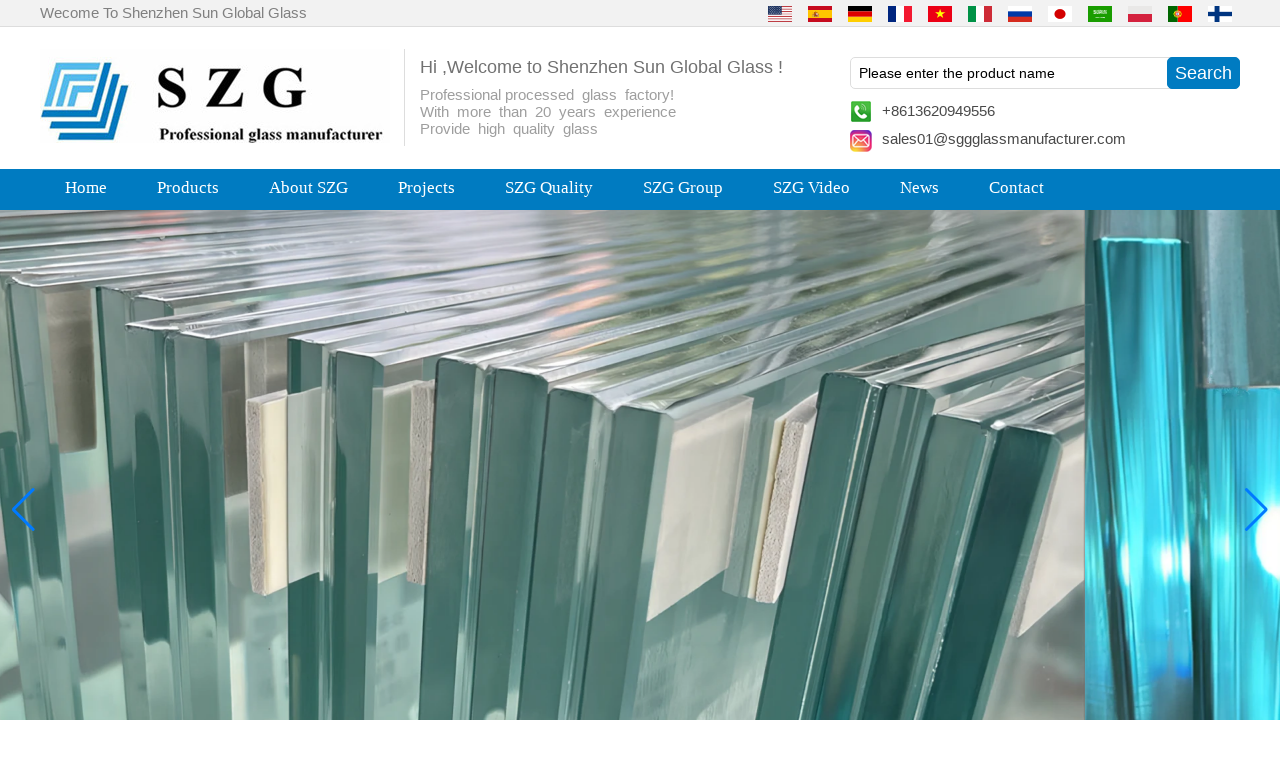

--- FILE ---
content_type: text/html; charset=utf-8
request_url: https://www.sggglassmanufacturer.com/products/clear-tempered-door-glass-8mm-10mm-12mm-10mm-clear-tempered-glass-doors-12mm-clear-tempered-glass-do.html
body_size: 15294
content:
<!DOCTYPE html>
<html lang="en">

<head>
    <meta charset="utf-8">
    <!-- SEO BEGIN -->
    <title>clear tempered glass doors China factory,8mm clear tempered glass doors manufacturers,clear toughened glass doors suppliers</title>
    <meta name="keywords" content="8mm clear toughened door glass panel,10mm clear toughened door glass price,12mm clear tempered doors glass on sell" />
    <meta name="description" content="we produce 8mm clear tempered glass 10mm clear toughened glass 12mm clear tempered glass with good price and customized sizes" />
    <link rel="canonical" href="https://www.sggglassmanufacturer.com/products/clear-tempered-door-glass-8mm-10mm-12mm-10mm-clear-tempered-glass-doors-12mm-clear-tempered-glass-do.html">
    <link rel="alternate" hreflang="en" href="https://www.sggglassmanufacturer.com/products/clear-tempered-door-glass-8mm-10mm-12mm-10mm-clear-tempered-glass-doors-12mm-clear-tempered-glass-do.html">
    <link rel="alternate" hreflang="es" href="https://www.sggglassmanufacturer.com/es/products/clear-tempered-door-glass-8mm-10mm-12mm-10mm-clear-tempered-glass-doors-12mm-clear-tempered-glass-do.html">
    <link rel="alternate" hreflang="de" href="https://www.sggglassmanufacturer.com/de/products/clear-tempered-door-glass-8mm-10mm-12mm-10mm-clear-tempered-glass-doors-12mm-clear-tempered-glass-do.html">
    <link rel="alternate" hreflang="fr" href="https://www.sggglassmanufacturer.com/fr/products/clear-tempered-door-glass-8mm-10mm-12mm-10mm-clear-tempered-glass-doors-12mm-clear-tempered-glass-do.html">
    <link rel="alternate" hreflang="vi" href="https://www.sggglassmanufacturer.com/vn/products/clear-tempered-door-glass-8mm-10mm-12mm-10mm-clear-tempered-glass-doors-12mm-clear-tempered-glass-do.html">
    <link rel="alternate" hreflang="it" href="https://www.sggglassmanufacturer.com/it/products/clear-tempered-door-glass-8mm-10mm-12mm-10mm-clear-tempered-glass-doors-12mm-clear-tempered-glass-do.html">
    <link rel="alternate" hreflang="ru" href="https://www.sggglassmanufacturer.com/ru/products/clear-tempered-door-glass-8mm-10mm-12mm-10mm-clear-tempered-glass-doors-12mm-clear-tempered-glass-do.html">
    <link rel="alternate" hreflang="ja" href="https://www.sggglassmanufacturer.com/jp/products/clear-tempered-door-glass-8mm-10mm-12mm-10mm-clear-tempered-glass-doors-12mm-clear-tempered-glass-do.html">
    <link rel="alternate" hreflang="ar" href="https://www.sggglassmanufacturer.com/ae/products/clear-tempered-door-glass-8mm-10mm-12mm-10mm-clear-tempered-glass-doors-12mm-clear-tempered-glass-do.html">
    <link rel="alternate" hreflang="pl" href="https://www.sggglassmanufacturer.com/pl/products/clear-tempered-door-glass-8mm-10mm-12mm-10mm-clear-tempered-glass-doors-12mm-clear-tempered-glass-do.html">
    <link rel="alternate" hreflang="pt" href="https://www.sggglassmanufacturer.com/pt/products/clear-tempered-door-glass-8mm-10mm-12mm-10mm-clear-tempered-glass-doors-12mm-clear-tempered-glass-do.html">
    <link rel="alternate" hreflang="fi" href="https://www.sggglassmanufacturer.com/fi/products/clear-tempered-door-glass-8mm-10mm-12mm-10mm-clear-tempered-glass-doors-12mm-clear-tempered-glass-do.html">
    <meta property="og:type" content="website" />
    <meta property="og:title" content="clear tempered glass doors China factory,8mm clear tempered glass doors manufacturers,clear toughened glass doors suppliers" />
    <meta property="og:site_name" content="8mm clear toughened door glass panel,10mm clear toughened door glass price,12mm clear tempered doors glass on sell" />
    <meta property="og:description" content="we produce 8mm clear tempered glass 10mm clear toughened glass 12mm clear tempered glass with good price and customized sizes" />
    <meta property="og:url" content="https://www.sggglassmanufacturer.com/products/clear-tempered-door-glass-8mm-10mm-12mm-10mm-clear-tempered-glass-doors-12mm-clear-tempered-glass-do.html" />
    <meta content="https://cdn.cloudbf.com/thumb/pad/500x500_xsize/upfile/128/product_o/clear-tempered-door-glass-8mm-10mm-12mm-10mm-clear-tempered-glass-doors-12mm-clear-tempered-glass-doors.jpg.webp" property="og:image"/>
    <link href="/favicon.ico" rel="shortcut icon">
    <meta content="yjzw.net" name="author">
    <!-- SEO END -->
    <!--[if IE]>
    <meta http-equiv="X-UA-Compatible" content="IE=edge">
    <![endif]-->
    <meta content="width=device-width, initial-scale=1" name="viewport">
    <link rel="stylesheet" type="text/css" href="/themes/zzx/glassmanb/static/css/yunteam.css" media="all">
    <link rel="stylesheet" type="text/css" href="/themes/zzx/glassmanb/static/css/swiper.min.css" media="all">
    <link rel="stylesheet" type="text/css" href="/themes/zzx/glassmanb/static/css/icon.css" media="all">
    <link rel="stylesheet" type="text/css" href="/themes/zzx/glassmanb/static/css/boxflexa.css" media="all">
    <link rel="stylesheet" type="text/css" href="/themes/zzx/glassmanb/static/css/style.css" media="all">
    <!--  -->
    <link href="/themes/zzx/a_public/css/swiper-bundle.min.css" rel="stylesheet"/>
    <script src="/themes/zzx/a_public/js/jquery.min.js"></script>
    <script src="/themes/zzx/a_public/layer/layer.js"></script>
    <script src="/themes/zzx/a_public/js/MSClass.js"></script>
    <script src="/themes/zzx/a_public/js/swiper-bundle.min.js"></script>
    <script charset="utf-8" type="text/javascript" src="/themes/zzx/a_public/js/yunteam.js"></script>

    <!--[if lt IE 9]>
    <script src="/themes/zzx/a_public/js/html5shiv.min.js"></script>
    <script src="/themes/zzx/a_public/js/respond.min.js"></script>
    <![endif]-->
    


    <link rel="stylesheet" href="/themes/zzx/a_public/css/editable_page.css"><link rel="stylesheet" href="/en/diystylecss/dfff.xcss">
<script type="application/ld+json">
{
  "@context": "http://schema.org",
  "@type": "Organization",
  "name": "Shenzhen Sun Global Glass Co., Ltd",
  "url": "https://www.sggglassmanufacturer.com",
  "logo": "https://cdn.cloudbf.com/files/128/img/2022/12/16/202212161202340146550.jpg"
}
</script>    <meta name="viewport" content="width=device-width,user-scalable=yes,initial-scale=0.3,maximum-scale=0.3,shrink-to-fit=no">
    <style type="text/css">
        @media screen and (max-width: 1200px) {
            html,body {
                width: 1280px;
            }
        }
    </style>
</head>

<body class="">


<header>

    <div id="header">
        <div class="header_top">
            <div class="top_lang">
                <div class="top_lang_title">
                    Wecome To Shenzhen Sun Global Glass                </div>
                <dl class="language">
                                        <dd>
                        <a href="https://www.sggglassmanufacturer.com/products/clear-tempered-door-glass-8mm-10mm-12mm-10mm-clear-tempered-glass-doors-12mm-clear-tempered-glass-do.html" hreflang="English" title="English">
                            <img src="/themes/zzx/a_public/flags/4x3/us.svg" width="24px" height="16px" />
<!--                            <span>English</span>-->
                        </a>
                    </dd>
                                        <dd>
                        <a href="https://www.sggglassmanufacturer.com/es/products/clear-tempered-door-glass-8mm-10mm-12mm-10mm-clear-tempered-glass-doors-12mm-clear-tempered-glass-do.html" hreflang="Español" title="Español">
                            <img src="/themes/zzx/a_public/flags/4x3/es.svg" width="24px" height="16px" />
<!--                            <span>Español</span>-->
                        </a>
                    </dd>
                                        <dd>
                        <a href="https://www.sggglassmanufacturer.com/de/products/clear-tempered-door-glass-8mm-10mm-12mm-10mm-clear-tempered-glass-doors-12mm-clear-tempered-glass-do.html" hreflang="Deutsche" title="Deutsche">
                            <img src="/themes/zzx/a_public/flags/4x3/de.svg" width="24px" height="16px" />
<!--                            <span>Deutsche</span>-->
                        </a>
                    </dd>
                                        <dd>
                        <a href="https://www.sggglassmanufacturer.com/fr/products/clear-tempered-door-glass-8mm-10mm-12mm-10mm-clear-tempered-glass-doors-12mm-clear-tempered-glass-do.html" hreflang="français" title="français">
                            <img src="/themes/zzx/a_public/flags/4x3/fr.svg" width="24px" height="16px" />
<!--                            <span>français</span>-->
                        </a>
                    </dd>
                                        <dd>
                        <a href="https://www.sggglassmanufacturer.com/vn/products/clear-tempered-door-glass-8mm-10mm-12mm-10mm-clear-tempered-glass-doors-12mm-clear-tempered-glass-do.html" hreflang="Tiếng Việt" title="Tiếng Việt">
                            <img src="/themes/zzx/a_public/flags/4x3/vn.svg" width="24px" height="16px" />
<!--                            <span>Tiếng Việt</span>-->
                        </a>
                    </dd>
                                        <dd>
                        <a href="https://www.sggglassmanufacturer.com/it/products/clear-tempered-door-glass-8mm-10mm-12mm-10mm-clear-tempered-glass-doors-12mm-clear-tempered-glass-do.html" hreflang="Italian" title="Italian">
                            <img src="/themes/zzx/a_public/flags/4x3/it.svg" width="24px" height="16px" />
<!--                            <span>Italian</span>-->
                        </a>
                    </dd>
                                        <dd>
                        <a href="https://www.sggglassmanufacturer.com/ru/products/clear-tempered-door-glass-8mm-10mm-12mm-10mm-clear-tempered-glass-doors-12mm-clear-tempered-glass-do.html" hreflang="русский" title="русский">
                            <img src="/themes/zzx/a_public/flags/4x3/ru.svg" width="24px" height="16px" />
<!--                            <span>русский</span>-->
                        </a>
                    </dd>
                                        <dd>
                        <a href="https://www.sggglassmanufacturer.com/jp/products/clear-tempered-door-glass-8mm-10mm-12mm-10mm-clear-tempered-glass-doors-12mm-clear-tempered-glass-do.html" hreflang="日本語" title="日本語">
                            <img src="/themes/zzx/a_public/flags/4x3/jp.svg" width="24px" height="16px" />
<!--                            <span>日本語</span>-->
                        </a>
                    </dd>
                                        <dd>
                        <a href="https://www.sggglassmanufacturer.com/ae/products/clear-tempered-door-glass-8mm-10mm-12mm-10mm-clear-tempered-glass-doors-12mm-clear-tempered-glass-do.html" hreflang="عربى" title="عربى">
                            <img src="/themes/zzx/a_public/flags/4x3/ar.svg" width="24px" height="16px" />
<!--                            <span>عربى</span>-->
                        </a>
                    </dd>
                                        <dd>
                        <a href="https://www.sggglassmanufacturer.com/pl/products/clear-tempered-door-glass-8mm-10mm-12mm-10mm-clear-tempered-glass-doors-12mm-clear-tempered-glass-do.html" hreflang="Polskie" title="Polskie">
                            <img src="/themes/zzx/a_public/flags/4x3/pl.svg" width="24px" height="16px" />
<!--                            <span>Polskie</span>-->
                        </a>
                    </dd>
                                        <dd>
                        <a href="https://www.sggglassmanufacturer.com/pt/products/clear-tempered-door-glass-8mm-10mm-12mm-10mm-clear-tempered-glass-doors-12mm-clear-tempered-glass-do.html" hreflang="português" title="português">
                            <img src="/themes/zzx/a_public/flags/4x3/pt.svg" width="24px" height="16px" />
<!--                            <span>português</span>-->
                        </a>
                    </dd>
                                        <dd>
                        <a href="https://www.sggglassmanufacturer.com/fi/products/clear-tempered-door-glass-8mm-10mm-12mm-10mm-clear-tempered-glass-doors-12mm-clear-tempered-glass-do.html" hreflang="Suomalainen" title="Suomalainen">
                            <img src="/themes/zzx/a_public/flags/4x3/fi.svg" width="24px" height="16px" />
<!--                            <span>Suomalainen</span>-->
                        </a>
                    </dd>
                                    </dl>
            </div>
            <div class="clear"></div>
        </div>

        <div class="header_bottom">
            <div class="logo">
                <a href="/" rel="home" title="Shenzhen Sun Global Glass Co., Ltd">
                    <img alt="Shenzhen Sun Global Glass Co., Ltd" height="94" src="https://cdn.cloudbf.com/files/128/img/2022/12/16/202212161202340146550.jpg" title="Shenzhen Sun Global Glass Co., Ltd">
                </a>
            </div>
            <div class="tip">
                <p class="Headertip">Hi ,Welcome to Shenzhen Sun Global Glass !</p>

<div>Professional processed&ensp;glass&ensp;factory!</div>

<div>With&ensp;more&ensp;than&ensp;20&ensp;years&ensp;experience</div>

<div>Provide&ensp;high&ensp;quality&ensp;glass</div>            </div>
            <div class="search_sm">
                <div class="search">
                    <form action="/apisearch.html" method="post" name="SearchForm" id="SearchForm">
                                                <input type="hidden" name="cid" id="cid" value="0" />
                        <input type="text" class="textbox" name="keyword" id="keywords" value="Please enter the product name" def="Please enter the product name" onfocus="onFocus(this)" onblur="onBlur(this)" />
                        <input type="submit" class="submit" value="Search" />
                                            </form>
                </div>
                <div class="header_bottom_sm">
                    <div class="Mobile_sm">+8613620949556</div><div class="Email_sm"><a href="mailto:sales01@sggglassmanufacturer.com">sales01@sggglassmanufacturer.com</a></div>                </div>
                <div class="addthis_share">
                    <!-- AddThis Button BEGIN -->
                    <div class="addthis_inline_share_toolbox_422k"></div>
                    <!-- AddThis Button END -->
                </div>
            </div>

            <div class="clear"></div>
        </div>


    </div>

    <div id="nav">

        <div class="nav1">

            <ul>
                                <li class=""><a href="/index.html"  >Home</a></li>
                                                <li class="current">
                    <a href="/products.htm"  >Products</a>
                                        <div class="submenu ">
                                                <div class="live nactive menu_children_select ">
                                                        <a href="/products/Tempered-glass.htm"  class="flex-w">
                            <span>Tempered glass</span>
                            </a>
                            <div class="erji">
                                                                <a href="/products/flat-tempered-glass.htm"  >Flat tempered glass</a>
                                                                <a href="/products/Heat-Soaked-Glass.htm"  >Heat Soaked Glass</a>
                                                                <a href="/products/Heat-strengthened-glass.htm"  >Heat strengthened glass</a>
                                                            </div>
                                                    </div>
                                                <div class="live nactive menu_children_select ">
                                                        <a href="/products/Laminated-glass.htm"  class="flex-w">
                            <span>Laminated glass</span>
                            </a>
                            <div class="erji">
                                                                <a href="/products/Tempered-Laminated-Glass.htm"  >PVB Laminated Glass</a>
                                                                <a href="/products/SGP-Laminated-Glass.htm"  >SGP Laminated Glass</a>
                                                            </div>
                                                    </div>
                                                <div class="live nactive menu_children_select ">
                                                        <a href="/products/Insulated-Glass.htm"  class="flex-w">
                            <span>Insulated Glass</span>
                            </a>
                            <div class="erji">
                                                                <a href="/products/Insulated-Louvers-Glass.htm"  >Insulated Louvers Glass</a>
                                                                <a href="/products/Printed-Insulated-Glass.htm"  >Printed Insulated Glass</a>
                                                            </div>
                                                    </div>
                                                <div class="live nactive menu_children_select ">
                                                        <a href="/products/Curved-glass.htm"  class="flex-w">
                            <span>Curved glass</span>
                            </a>
                            <div class="erji">
                                                                <a href="/products/Curved-tempered-glass.htm"  >Curved tempered glass</a>
                                                                <a href="/products/Bent-Laminated-Glass.htm"  >Curved Laminated Glass</a>
                                                                <a href="/products/Curved-Insulated-Glass.htm"  >Curved Insulated Glass</a>
                                                            </div>
                                                    </div>
                                                <div class="live nactive menu_children_select ">
                                                        <a href="/products/Decorative-Glass.htm"  class="flex-w">
                            <span>Decorative Glass</span>
                            </a>
                            <div class="erji">
                                                                <a href="/products/Printed-glass.htm"  >Printed glass</a>
                                                                <a href="/products/Fluted-Glass.htm"  >Fluted Glass</a>
                                                                <a href="/products/Gradient-Glass.htm"  >Gradient Glass</a>
                                                                <a href="/products/Fused-Glass.htm"  >Fused Glass</a>
                                                                <a href="/products/EVA-Laminated-glass.htm"  >EVA Laminated glass</a>
                                                                <a href="/products/Frosted-Glass.htm"  >Frosted Glass</a>
                                                            </div>
                                                    </div>
                                                <div class="live nactive menu_children_select ">
                                                        <a href="/products/Architectural-glass.htm"  class="flex-w">
                            <span>Architectural glass</span>
                            </a>
                            <div class="erji">
                                                                <a href="/products/Glass-window.htm"  >Glass Window &amp; Door</a>
                                                                <a href="/products/Glass-Door.htm"  >Glass Shower Door</a>
                                                                <a href="/products/Glass-Railing.htm"  >Glass Railing</a>
                                                                <a href="/products/glass-partition.htm"  >Glass Partition &amp; Wall</a>
                                                                <a href="/products/Glass-floor.htm"  >Glass Floor</a>
                                                                <a href="/products/Skylight-Canopy-roof-glass.htm"  >Glass Skylight/Canopy/Roof</a>
                                                                <a href="/products/Glass-facade.htm"  >Glass Facade</a>
                                                                <a href="/products/Padel-Court.htm"  >Padel Court</a>
                                                                <a href="/products/Staircase-System.htm"  >Staircase System</a>
                                                                <a href="/products/Glass-Dome.htm"  >Glass Dome</a>
                                                                <a href="/products/Greenhouse-Glass.htm"  >Glass Greenhouse</a>
                                                                <a href="/products/Glass-Elevator.htm"  >Glass Elevator</a>
                                                            </div>
                                                    </div>
                                                <div class="live nactive menu_children_select ">
                                                        <a href="/products/Special-glass-applications.htm"  class="flex-w">
                            <span>Special glass applications</span>
                            </a>
                            <div class="erji">
                                                                <a href="/products/U-Shaped-Glass.htm"  >U Shaped Glass</a>
                                                                <a href="/products/Fire-resistance-glass.htm"  >Fire resistance glass</a>
                                                                <a href="/products/Smart-Glass.htm"  >Smart Glass</a>
                                                                <a href="/products/Two-way-mirror.htm"  >Two way mirror</a>
                                                                <a href="/products/AR-Glass.htm"  >AR glass</a>
                                                                <a href="/products/AG-glass.htm"  >AG glass</a>
                                                                <a href="/products/Solar-Glass.htm"  >Solar Glass</a>
                                                            </div>
                                                    </div>
                                                <div class="live nactive menu_children_select ">
                                                        <a href="/products/Float-Glass.htm"  class="flex-w">
                            <span>Float Glass</span>
                            </a>
                            <div class="erji">
                                                                <a href="/products/clear-float-glass.htm"  >Clear float glass</a>
                                                                <a href="/products/Low-Iron-Glass.htm"  >Low Iron Glass</a>
                                                                <a href="/products/tinted-glass.htm"  >Tinted float glass</a>
                                                                <a href="/products/Reflective-glass.htm"  >Reflective glass</a>
                                                                <a href="/products/Low-E-glass.htm"  >Low-E glass</a>
                                                                <a href="/products/Patterned-Glass.htm"  >Patterned Glass</a>
                                                                <a href="/products/mirror-glass.htm"  >Mirror Glass</a>
                                                            </div>
                                                    </div>
                                                <div class="live nactive menu_children_select ">
                                                        <a href="/products/Furniture-glass.htm"  class="flex-w">
                            <span>Furniture glass</span>
                            </a>
                            <div class="erji">
                                                                <a href="/products/Glass-Splashback.htm"  >Glass Splashback</a>
                                                                <a href="/products/Glass-Shelves.htm"  >Glass Shelves</a>
                                                                <a href="/products/Switch-Glass-Panel.htm"  >Switch Glass Panel</a>
                                                                <a href="/products/Glass-Table-Tops.htm"  >Glass Table Tops</a>
                                                            </div>
                                                    </div>
                                                <div class="live nactive menu_children_select ">
                                                        <a href="/products/Glass-Fittings.htm"  class="flex-w">
                            <span>Glass Fittings</span>
                            </a>
                            <div class="erji">
                                                                <a href="/products/Railing-fence-balustrade-fittings.htm"  >Railing/fence/balustrade fittings</a>
                                                                <a href="/products/Shower-room-fittings.htm"  >Shower room fittings</a>
                                                            </div>
                                                    </div>
                                                <div class="live nactive menu_children_select ">
                                                        <a href="/products/Horticultural-Products.htm"  class="flex-w">
                            <span>Horticultural Products</span>
                            </a>
                            <div class="erji">
                                                                <a href="/products/Glass-Roof-Cover.htm"  >Glass Roof Cover</a>
                                                                <a href="/products/Vertical-Awning.htm"  >Vertical Awning</a>
                                                                <a href="/products/Louvered-Roof-Pergola.htm"  >Louvered Pergola</a>
                                                                <a href="/products/Cassette-Awning.htm"  >Cassette Awning</a>
                                                                <a href="/products/Retractable-Pergola.htm"  >Retractable Pergola</a>
                                                            </div>
                                                    </div>
                                                <div class="live nactive">
                                                        <a href="/products/fluorocarbon-spraying-aluminum-veneer.htm"  >Aluminium Veneer</a>
                                                    </div>
                                            </div>
                                    </li>
                                                <li class=""><a href="/about-us.html"  >About SZG</a></li>
                                                <li class=""><a href="/gallery.html"  >Projects</a></li>
                                                <li class=""><a href="/SZG-Quality.html"  >SZG Quality</a></li>
                                                <li class=""><a href="/SZG-Group.html"  >SZG Group</a></li>
                                                <li class=""><a href="/video.htm"  >SZG Video</a></li>
                                                <li class=""><a href="/news.htm"  >News</a></li>
                                                <li class=""><a href="/contact-us.html"  >Contact</a></li>
                                            </ul>

        </div>


    </div>

</header>

<div id="banner_scroll">
    <div class="swiper-container banner-container">
        <div class="swiper-wrapper">
                        <div class="swiper-slide">
                <a href="javascript:void(0);"><img src="https://cdn.cloudbf.com/thumb/format/mini_xsize/files/128/img/2024/04/17/laminated-safety-glass_3sdMt8.png.webp" width="100%" /></a>
            </div>
                        <div class="swiper-slide">
                <a href="javascript:void(0);"><img src="https://cdn.cloudbf.com/thumb/format/mini_xsize/files/128/img/2024/04/17/China-clear-tempered-toughened-glass_alK28V.png.webp" width="100%" /></a>
            </div>
                        <div class="swiper-slide">
                <a href="javascript:void(0);"><img src="https://cdn.cloudbf.com/thumb/format/mini_xsize/files/128/img/2024/04/17/curved-glass-price_L3orLi.png.webp" width="100%" /></a>
            </div>
                        <div class="swiper-slide">
                <a href="javascript:void(0);"><img src="https://cdn.cloudbf.com/thumb/format/mini_xsize/files/128/img/2024/04/17/Fluted-Glass_qOq7zn.jpg.webp" width="100%" /></a>
            </div>
                        <div class="swiper-slide">
                <a href="javascript:void(0);"><img src="https://cdn.cloudbf.com/thumb/format/mini_xsize/files/128/img/2024/04/17/U-glass_cbWEY9.jpg.webp" width="100%" /></a>
            </div>
                        <div class="swiper-slide">
                <a href="javascript:void(0);"><img src="https://cdn.cloudbf.com/thumb/format/mini_xsize/files/128/img/2024/04/17/DECORATIVE-GLASS_3jEAcV.png.webp" width="100%" /></a>
            </div>
                    </div>
        <!-- Add Pagination -->
        <div class="swiper-pagination"></div>
        <!-- Add Arrows -->
<!--         <div class="bun ani" swiper-animate-effect="zoomIn" swiper-animate-duration="0.2s" swiper-animate-delay="0.3s">
            <div class="swiper-button-next"></div>
            <div class="swiper-button-prev"></div>
        </div> -->
            <div class="swiper-button-next"></div>
            <div class="swiper-button-prev"></div>
    </div>

</div>
<script>
var swiper = new Swiper('.banner-container', {
    loop: true,
    autoplay: {
        delay: 6000,
        stopOnLastSlide: false,
        disableOnInteraction: true,
    },
    pagination: {
        el: '.banner-container .swiper-pagination',
        clickable: true,
    },
    // followFinger: false,
    // effect: 'fade',
    speed: 1000,
    navigation: {
        nextEl: '.banner-container .swiper-button-next',
        prevEl: '.banner-container .swiper-button-prev',
    }
});
</script>
<!---->


<!---->

<link rel="stylesheet" type="text/css" href="/themes/zzx/a_public/css/lightbox.css" />
<link rel="stylesheet" type="text/css" href="/themes/zzx/glassmanb/static/css/products.css" />
<script src="/themes/zzx/a_public/js/Magnifier.js" type="text/javascript" charset="utf-8"></script>
<script src="/themes/zzx/a_public/js/lightbox.js" type="text/javascript" charset="utf-8"></script>
<script type="text/javascript" src="/themes/zzx/a_public/js/Gallery.js"></script>
<div id="container" class="w1100">
    <div id="position">
                <a href="/">Home</a>
                &gt;
                <a href="/products.htm">Category</a>
                &gt;
                <a href="/products/Architectural-glass.htm">Architectural glass</a>
                &gt;
                <a href="/products/Glass-window.htm">Glass Window &amp; Door</a>
                &nbsp;>&nbsp;<span>clear tempered door glass 8mm 10mm 12mm,10mm clear tempered glass doors,12mm clear tempered glass doors</span>
            </div>
    <div id="main">
        <div class="sider">
            <dl class="box category">
    <dt>Browse Categories</dt>
        <dd class="">
        <a href="/products/Tempered-glass.htm" title="China Tempered glass manufacturer" class="parent">Tempered glass</a>
                <span></span>
                <ul>
                <li class="sub  top"><a href="/products/flat-tempered-glass.htm" title="China Flat tempered glass manufacturer">Flat tempered glass</a></li>
                <li class="sub  "><a href="/products/Heat-Soaked-Glass.htm" title="China Heat Soaked Glass manufacturer">Heat Soaked Glass</a></li>
                <li class="sub  "><a href="/products/Heat-strengthened-glass.htm" title="China Heat strengthened glass manufacturer">Heat strengthened glass</a></li>
                </ul>
                    <dd class="">
        <a href="/products/Laminated-glass.htm" title="China Laminated glass manufacturer" class="parent">Laminated glass</a>
                <span></span>
                <ul>
                <li class="sub  top"><a href="/products/Tempered-Laminated-Glass.htm" title="China PVB Laminated Glass manufacturer">PVB Laminated Glass</a></li>
                <li class="sub  "><a href="/products/SGP-Laminated-Glass.htm" title="China SGP Laminated Glass manufacturer">SGP Laminated Glass</a></li>
                </ul>
                    <dd class="">
        <a href="/products/Insulated-Glass.htm" title="China Insulated Glass manufacturer" class="parent">Insulated Glass</a>
                <span></span>
                <ul>
                <li class="sub  top"><a href="/products/Insulated-Louvers-Glass.htm" title="China Insulated Louvers Glass manufacturer">Insulated Louvers Glass</a></li>
                <li class="sub  "><a href="/products/Printed-Insulated-Glass.htm" title="China Printed Insulated Glass manufacturer">Printed Insulated Glass</a></li>
                </ul>
                    <dd class="">
        <a href="/products/Curved-glass.htm" title="China Curved glass manufacturer" class="parent">Curved glass</a>
                <span></span>
                <ul>
                <li class="sub  top"><a href="/products/Curved-tempered-glass.htm" title="China Curved tempered glass manufacturer">Curved tempered glass</a></li>
                <li class="sub  "><a href="/products/Bent-Laminated-Glass.htm" title="China Curved Laminated Glass manufacturer">Curved Laminated Glass</a></li>
                <li class="sub  "><a href="/products/Curved-Insulated-Glass.htm" title="China Curved Insulated Glass manufacturer">Curved Insulated Glass</a></li>
                </ul>
                    <dd class="">
        <a href="/products/Decorative-Glass.htm" title="China Decorative Glass manufacturer" class="parent">Decorative Glass</a>
                <span></span>
                <ul>
                <li class="sub  top"><a href="/products/Printed-glass.htm" title="China Printed glass manufacturer">Printed glass</a></li>
                <li class="sub  "><a href="/products/Fluted-Glass.htm" title="China Fluted Glass manufacturer">Fluted Glass</a></li>
                <li class="sub  "><a href="/products/Gradient-Glass.htm" title="China Gradient Glass manufacturer">Gradient Glass</a></li>
                <li class="sub  "><a href="/products/Fused-Glass.htm" title="China Fused Glass manufacturer">Fused Glass</a></li>
                <li class="sub  "><a href="/products/EVA-Laminated-glass.htm" title="China EVA Laminated glass manufacturer">EVA Laminated glass</a></li>
                <li class="sub  "><a href="/products/Frosted-Glass.htm" title="China Frosted Glass manufacturer">Frosted Glass</a></li>
                </ul>
                    <dd class="active">
        <a href="/products/Architectural-glass.htm" title="China Architectural glass manufacturer" class="parent">Architectural glass</a>
                <span></span>
                <ul>
                <li class="sub active top"><a href="/products/Glass-window.htm" title="China Glass Window &amp; Door manufacturer">Glass Window &amp; Door</a></li>
                <li class="sub  "><a href="/products/Glass-Door.htm" title="China Glass Shower Door manufacturer">Glass Shower Door</a></li>
                <li class="sub  "><a href="/products/Glass-Railing.htm" title="China Glass Railing manufacturer">Glass Railing</a></li>
                <li class="sub  "><a href="/products/glass-partition.htm" title="China Glass Partition &amp; Wall manufacturer">Glass Partition &amp; Wall</a></li>
                <li class="sub  "><a href="/products/Glass-floor.htm" title="China Glass Floor manufacturer">Glass Floor</a></li>
                <li class="sub  "><a href="/products/Skylight-Canopy-roof-glass.htm" title="China Glass Skylight/Canopy/Roof manufacturer">Glass Skylight/Canopy/Roof</a></li>
                <li class="sub  "><a href="/products/Glass-facade.htm" title="China Glass Facade manufacturer">Glass Facade</a></li>
                <li class="sub  "><a href="/products/Padel-Court.htm" title="China Padel Court manufacturer">Padel Court</a></li>
                <li class="sub  "><a href="/products/Staircase-System.htm" title="China Staircase System manufacturer">Staircase System</a></li>
                <li class="sub  "><a href="/products/Glass-Dome.htm" title="China Glass Dome manufacturer">Glass Dome</a></li>
                <li class="sub  "><a href="/products/Greenhouse-Glass.htm" title="China Glass Greenhouse manufacturer">Glass Greenhouse</a></li>
                <li class="sub  "><a href="/products/Glass-Elevator.htm" title="China Glass Elevator manufacturer">Glass Elevator</a></li>
                </ul>
                    <dd class="">
        <a href="/products/Special-glass-applications.htm" title="China Special glass applications manufacturer" class="parent">Special glass applications</a>
                <span></span>
                <ul>
                <li class="sub  top"><a href="/products/U-Shaped-Glass.htm" title="China U Shaped Glass manufacturer">U Shaped Glass</a></li>
                <li class="sub  "><a href="/products/Fire-resistance-glass.htm" title="China Fire resistance glass manufacturer">Fire resistance glass</a></li>
                <li class="sub  "><a href="/products/Smart-Glass.htm" title="China Smart Glass manufacturer">Smart Glass</a></li>
                <li class="sub  "><a href="/products/Two-way-mirror.htm" title="China Two way mirror manufacturer">Two way mirror</a></li>
                <li class="sub  "><a href="/products/AR-Glass.htm" title="China AR glass manufacturer">AR glass</a></li>
                <li class="sub  "><a href="/products/AG-glass.htm" title="China AG glass manufacturer">AG glass</a></li>
                <li class="sub  "><a href="/products/Solar-Glass.htm" title="China Solar Glass manufacturer">Solar Glass</a></li>
                </ul>
                    <dd class="">
        <a href="/products/Float-Glass.htm" title="China Float Glass manufacturer" class="parent">Float Glass</a>
                <span></span>
                <ul>
                <li class="sub  top"><a href="/products/clear-float-glass.htm" title="China Clear float glass manufacturer">Clear float glass</a></li>
                <li class="sub  "><a href="/products/Low-Iron-Glass.htm" title="China Low Iron Glass manufacturer">Low Iron Glass</a></li>
                <li class="sub  "><a href="/products/tinted-glass.htm" title="China Tinted float glass manufacturer">Tinted float glass</a></li>
                <li class="sub  "><a href="/products/Reflective-glass.htm" title="China Reflective glass manufacturer">Reflective glass</a></li>
                <li class="sub  "><a href="/products/Low-E-glass.htm" title="China Low-E glass manufacturer">Low-E glass</a></li>
                <li class="sub  "><a href="/products/Patterned-Glass.htm" title="China Patterned Glass manufacturer">Patterned Glass</a></li>
                <li class="sub  "><a href="/products/mirror-glass.htm" title="China Mirror Glass manufacturer">Mirror Glass</a></li>
                </ul>
                    <dd class="">
        <a href="/products/Furniture-glass.htm" title="China Furniture glass manufacturer" class="parent">Furniture glass</a>
                <span></span>
                <ul>
                <li class="sub  top"><a href="/products/Glass-Splashback.htm" title="China Glass Splashback manufacturer">Glass Splashback</a></li>
                <li class="sub  "><a href="/products/Glass-Shelves.htm" title="China Glass Shelves manufacturer">Glass Shelves</a></li>
                <li class="sub  "><a href="/products/Switch-Glass-Panel.htm" title="China Switch Glass Panel manufacturer">Switch Glass Panel</a></li>
                <li class="sub  "><a href="/products/Glass-Table-Tops.htm" title="China Glass Table Tops manufacturer">Glass Table Tops</a></li>
                </ul>
                    <dd class="">
        <a href="/products/Glass-Fittings.htm" title="China Glass Fittings manufacturer" class="parent">Glass Fittings</a>
                <span></span>
                <ul>
                <li class="sub  top"><a href="/products/Railing-fence-balustrade-fittings.htm" title="China Railing/fence/balustrade fittings manufacturer">Railing/fence/balustrade fittings</a></li>
                <li class="sub  "><a href="/products/Shower-room-fittings.htm" title="China Shower room fittings manufacturer">Shower room fittings</a></li>
                </ul>
                    <dd class="">
        <a href="/products/fluorocarbon-spraying-aluminum-veneer.htm" title="China Aluminium Veneer manufacturer" class="parent">Aluminium Veneer</a>
                    <dd class="">
        <a href="/products/Horticultural-Products.htm" title="China Horticultural Products manufacturer" class="parent">Horticultural Products</a>
                <span></span>
                <ul>
                <li class="sub  top"><a href="/products/Glass-Roof-Cover.htm" title="China Glass Roof Cover manufacturer">Glass Roof Cover</a></li>
                <li class="sub  "><a href="/products/Vertical-Awning.htm" title="China Vertical Awning manufacturer">Vertical Awning</a></li>
                <li class="sub  "><a href="/products/Louvered-Roof-Pergola.htm" title="China Louvered Pergola manufacturer">Louvered Pergola</a></li>
                <li class="sub  "><a href="/products/Cassette-Awning.htm" title="China Cassette Awning manufacturer">Cassette Awning</a></li>
                <li class="sub  "><a href="/products/Retractable-Pergola.htm" title="China Retractable Pergola manufacturer">Retractable Pergola</a></li>
                </ul>
                    </dd>

</dl>

            <!--include left-->
            <script type="text/javascript">
    $('.category dd span').click(function(){
        if($(this).parent().hasClass('select')){
            $(this).parent().removeClass('select')
        }else{
            $(this).parent().toggleClass('open').siblings().removeClass('open');
        }
    })
</script>
<div class="h5"></div>


<div class="website" ><dl class="box cert">
    <dt>Certifications</dt>
    <dd>
        <div class="swiper-container add_Certifications6">
            <div class="swiper-wrapper">
                                <div class="swiper-slide">
                                        <a href="javascript:void(0);"><img src="https://cdn.cloudbf.com/thumb/format/mini_xsize/upfile/128/ad/2019122315555396321.jpg.webp" title="ISO"></a>
                                    </div>
                                <div class="swiper-slide">
                                        <a href="javascript:void(0);"><img src="https://cdn.cloudbf.com/thumb/format/mini_xsize/upfile/128/ad/2019122316005045851.jpg.webp" title="BS6206"></a>
                                    </div>
                                <div class="swiper-slide">
                                        <a href="javascript:void(0);"><img src="https://cdn.cloudbf.com/thumb/format/mini_xsize/upfile/128/ad/2019122316201615141.jpg.webp" title="EN12543"></a>
                                    </div>
                                <div class="swiper-slide">
                                        <a href="javascript:void(0);"><img src="https://cdn.cloudbf.com/thumb/format/mini_xsize/upfile/128/ad/2018060716064931941.jpg.webp" title="association"></a>
                                    </div>
                                <div class="swiper-slide">
                                        <a href="javascript:void(0);"><img src="https://cdn.cloudbf.com/thumb/format/mini_xsize/upfile/128/ad/2019122316231107951.jpg.webp" title="Reward"></a>
                                    </div>
                                <div class="swiper-slide">
                                        <a href="javascript:void(0);"><img src="https://cdn.cloudbf.com/thumb/format/mini_xsize/upfile/128/ad/2019122316285286341.jpg.webp" title="Reward-1"></a>
                                    </div>
                                <div class="swiper-slide">
                                        <a href="javascript:void(0);"><img src="https://cdn.cloudbf.com/thumb/format/mini_xsize/upfile/128/ad/2019122316314741861.jpg.webp" title="certificate in 2017"></a>
                                    </div>
                                <div class="swiper-slide">
                                        <a href="javascript:void(0);"><img src="https://cdn.cloudbf.com/thumb/format/mini_xsize/upfile/128/ad/2018060716093395441.jpg.webp" title="高新技术企业证书"></a>
                                    </div>
                                            </div>
            <div class="swiper-button-next"></div>
            <div class="swiper-button-prev"></div>
        </div>
        <!---->
        <script>
            var swiper = new Swiper('.add_Certifications6', {
      spaceBetween: 30,
      centeredSlides: true,
      loop:true,
      autoplay: {
        delay: 4500,
        disableOnInteraction: false,
      },
      navigation: {
        nextEl: '.add_Certifications6 .swiper-button-next',
        prevEl: '.add_Certifications6 .swiper-button-prev',
      },
    });
  </script>
    </dd>
</dl>
</div>
<div class="h5"></div>


<div class=" wow fadeInUp website" ><dl class="box contactus">
    <dt>Contact Us</dt>
    <dd>
                SHENZHEN SUN GLOBAL GLASS CO., LTD Address: 3F, QIHANG BUSINESS BUILDING, SHENFENG ROAD, LIUYUE, LONGGANG, SHENZHEN, GUANGDONG, CHINATel :&nbsp;0086 755 84...                <div class="online">
                        <a href="https://wpa.qq.com/msgrd?v=3&uin=sales02@sggglassmanufacturer.com&site=qq&menu=yes" target="_blank" class="qq" title="Ryan Lyu"></a>
                                    <div class="clear"></div>
        </div>
        <a href="/contact-us.html" class="btn">Contact Now</a>
    </dd>
</dl>
</div>
<div class="h5"></div>


<div class="website" ><dl class="box product">
    <dt>hot product</dt>
    <dd id="marqueea512">
                <div class="item">
            <a href="/products/12mm-fluted-tempered-glass-1-2-inch-low-iron-fluted-toughened-glass-12mm-fluted-narrow-reeded-safety.html" class="pic" title="China 12mm fluted tempered glass, 1/2 inch low iron fluted toughened glass, 12mm fluted narrow reeded safety glass panel for interior decoration manufacturer">
                <img src="https://cdn.cloudbf.com/thumb/format/mini_xsize/upfile/128/product_o/12mm-fluted-tempered-glass,1-2-inch-low-iron-fluted-toughened-glass,12mm-fluted-narrow-reeded-safety-glass-panel-for-interior-decoration_4.jpg.webp" width="190" height="190" alt="China 12mm fluted tempered glass, 1/2 inch low iron fluted toughened glass, 12mm fluted narrow reeded safety glass panel for interior decoration manufacturer" />
            </a>
            <h2>
                <a href="/products/12mm-fluted-tempered-glass-1-2-inch-low-iron-fluted-toughened-glass-12mm-fluted-narrow-reeded-safety.html" title="China 12mm fluted tempered glass, 1/2 inch low iron fluted toughened glass, 12mm fluted narrow reeded safety glass panel for interior decoration manufacturer">12mm fluted tempered glass, 1/2 inch low iron fluted toughened glass, 12mm fluted narrow reeded safety glass panel for interior decoration</a>
            </h2>
            <div class="clear"></div>
        </div>
                <div class="item">
            <a href="/products/CE-standard-complete-padel-tennis-court-glass-price-full-set-portable-paddle-court-tennis-cost.html" class="pic" title="China CE standard complete padel tennis court glass price, full set portable paddle court tennis cost in China,Indoor and outdoor Padel Court construction systems for sale manufacturer">
                <img src="https://cdn.cloudbf.com/thumb/format/mini_xsize/upfile/128/product_o/CE-standard-complete-padel-tennis-court-glass-price,full-set-portable-paddle-court-tennis-cost-in-China,Indoor-and-outdoor-Padel-Court-construction-systems-for-sale_2.jpg.webp" width="190" height="190" alt="China CE standard complete padel tennis court glass price, full set portable paddle court tennis cost in China,Indoor and outdoor Padel Court construction systems for sale manufacturer" />
            </a>
            <h2>
                <a href="/products/CE-standard-complete-padel-tennis-court-glass-price-full-set-portable-paddle-court-tennis-cost.html" title="China CE standard complete padel tennis court glass price, full set portable paddle court tennis cost in China,Indoor and outdoor Padel Court construction systems for sale manufacturer">CE standard complete padel tennis court glass price, full set portable paddle court tennis cost in China,Indoor and outdoor Padel Court construction systems for sale</a>
            </h2>
            <div class="clear"></div>
        </div>
                <div class="item">
            <a href="/products/clear-glass-sheet-10mm-best-price.html" class="pic" title="China clear glass sheet 10mm best price manufacturer">
                <img src="https://cdn.cloudbf.com/thumb/format/mini_xsize/upfile/128/product_o/clear-glass-sheet-10mm-best-price.jpg.webp" width="190" height="190" alt="China clear glass sheet 10mm best price manufacturer" />
            </a>
            <h2>
                <a href="/products/clear-glass-sheet-10mm-best-price.html" title="China clear glass sheet 10mm best price manufacturer">clear glass sheet 10mm best price</a>
            </h2>
            <div class="clear"></div>
        </div>
                <div class="item">
            <a href="/products/8mm-ultra-clear-tempered-fluted-glass-toughened-low-iron-decorated-reeded-glass-privacy-interior-gla.html" class="pic" title="China 8mm ultra clear tempered fluted glass, toughened low iron decorated reeded glass,  privacy interior glass for partition and bathroom manufacturer">
                <img src="https://cdn.cloudbf.com/thumb/format/mini_xsize/upfile/128/product_o/8mm-ultra-clear-tempered-fluted-glass,toughened-low-iron-decorated-reeded-glass,privacy-interior-glass-for-partition-and-bathroom.jpg.webp" width="190" height="190" alt="China 8mm ultra clear tempered fluted glass, toughened low iron decorated reeded glass,  privacy interior glass for partition and bathroom manufacturer" />
            </a>
            <h2>
                <a href="/products/8mm-ultra-clear-tempered-fluted-glass-toughened-low-iron-decorated-reeded-glass-privacy-interior-gla.html" title="China 8mm ultra clear tempered fluted glass, toughened low iron decorated reeded glass,  privacy interior glass for partition and bathroom manufacturer">8mm ultra clear tempered fluted glass, toughened low iron decorated reeded glass,  privacy interior glass for partition and bathroom</a>
            </h2>
            <div class="clear"></div>
        </div>
                <div class="item">
            <a href="/products/broken-glass-table-tops-shattered-glass-table-tops-cracked-glass-table-tops-8mm-10mm-12mm-15mm-tempe.html" class="pic" title="China broken glass table tops, shattered glass table tops, cracked glass table  tops, 8mm 10mm 12mm 15mm tempered glass table tops manufacturer">
                <img src="https://cdn.cloudbf.com/thumb/format/mini_xsize/upfile/128/product_o/broken-glass-table-tops-shattered-glass-table-tops-cracked-glass-table-tops-8mm-10mm-12mm-15mm-tempered-glass-table-tops.jpg.webp" width="190" height="190" alt="China broken glass table tops, shattered glass table tops, cracked glass table  tops, 8mm 10mm 12mm 15mm tempered glass table tops manufacturer" />
            </a>
            <h2>
                <a href="/products/broken-glass-table-tops-shattered-glass-table-tops-cracked-glass-table-tops-8mm-10mm-12mm-15mm-tempe.html" title="China broken glass table tops, shattered glass table tops, cracked glass table  tops, 8mm 10mm 12mm 15mm tempered glass table tops manufacturer">broken glass table tops, shattered glass table tops, cracked glass table  tops, 8mm 10mm 12mm 15mm tempered glass table tops</a>
            </h2>
            <div class="clear"></div>
        </div>
                <div class="item">
            <a href="/products/30mm-tempered-laminated-glass-floor-10mm-10mm-10mm-tempered-laminated-glass-floor-30mm-anti-slip-gla.html" class="pic" title="China 30mm tempered laminated glass floor manufacturer,10mm+10mm+10mm tempered laminated glass floor,30mm anti slip glass floor manufacturer">
                <img src="https://cdn.cloudbf.com/thumb/format/mini_xsize/upfile/128/product_o/30mm-tempered-laminated-glass-floor-10mm-10mm-10mm-tempered-laminated-glass-floor-30mm-anti-slip-glass-floor.jpg.webp" width="190" height="190" alt="China 30mm tempered laminated glass floor manufacturer,10mm+10mm+10mm tempered laminated glass floor,30mm anti slip glass floor manufacturer" />
            </a>
            <h2>
                <a href="/products/30mm-tempered-laminated-glass-floor-10mm-10mm-10mm-tempered-laminated-glass-floor-30mm-anti-slip-gla.html" title="China 30mm tempered laminated glass floor manufacturer,10mm+10mm+10mm tempered laminated glass floor,30mm anti slip glass floor manufacturer">30mm tempered laminated glass floor manufacturer,10mm+10mm+10mm tempered laminated glass floor,30mm anti slip glass floor</a>
            </h2>
            <div class="clear"></div>
        </div>
                <div class="item">
            <a href="/products/12mm-jumbo-size-clear-tempered-glass-12mm-jumbo-size-toughened-safety-glass-12mm-tempered-safety-gla.html" class="pic" title="China 12mm jumbo size clear tempered glass, 12mm  jumbo size toughened safety glass,12mm tempered safety glass manufacturer">
                <img src="https://cdn.cloudbf.com/thumb/format/mini_xsize/upfile/128/product_o/12mm-jumbo-size-clear-tempered-glass,12mm-jumbo-size-toughened-safety-glass,12mm-tempered-safety-glass.jpg.webp" width="190" height="190" alt="China 12mm jumbo size clear tempered glass, 12mm  jumbo size toughened safety glass,12mm tempered safety glass manufacturer" />
            </a>
            <h2>
                <a href="/products/12mm-jumbo-size-clear-tempered-glass-12mm-jumbo-size-toughened-safety-glass-12mm-tempered-safety-gla.html" title="China 12mm jumbo size clear tempered glass, 12mm  jumbo size toughened safety glass,12mm tempered safety glass manufacturer">12mm jumbo size clear tempered glass, 12mm  jumbo size toughened safety glass,12mm tempered safety glass</a>
            </h2>
            <div class="clear"></div>
        </div>
                <div class="item">
            <a href="/products/10-mm-clear-tempered-glass-balustrade-supplier-10-mm-toughened-glass-railings-supplier-3-8-inch-temp.html" class="pic" title="China 10 mm clear tempered glass balustrade supplier, 10 mm toughened glass railings supplier, 3/8 inch tempered glass railings supplier manufacturer">
                <img src="https://cdn.cloudbf.com/thumb/format/mini_xsize/upfile/128/product_o/10-mm-clear-tempered-glass-balustrade-supplier-10-mm-toughened-glass-railings-supplier-3-8-inch-tempered-glass-railings-supplier.jpg.webp" width="190" height="190" alt="China 10 mm clear tempered glass balustrade supplier, 10 mm toughened glass railings supplier, 3/8 inch tempered glass railings supplier manufacturer" />
            </a>
            <h2>
                <a href="/products/10-mm-clear-tempered-glass-balustrade-supplier-10-mm-toughened-glass-railings-supplier-3-8-inch-temp.html" title="China 10 mm clear tempered glass balustrade supplier, 10 mm toughened glass railings supplier, 3/8 inch tempered glass railings supplier manufacturer">10 mm clear tempered glass balustrade supplier, 10 mm toughened glass railings supplier, 3/8 inch tempered glass railings supplier</a>
            </h2>
            <div class="clear"></div>
        </div>
                <div class="item">
            <a href="/products/6mm-9A-6mm-low-e-insulated-glass-for-facade-glass-21mm-low-e-hollow-glass-facade-manufacturer-6mm-6m.html" class="pic" title="China 6mm+9A+6mm low e insulated glass for facade glass,21mm low e hollow glass facade manufacturer,6mm+6mm hollow glass facade suppliers manufacturer">
                <img src="https://cdn.cloudbf.com/thumb/format/mini_xsize/upfile/128/product_o/6mm-9A-6mm-low-e-insulated-glass-for-facade-glass-21mm-low-e-hollow-glass-facade-manufacturer-6mm-6mm-hollow-glass-facade-suppliers.jpg.webp" width="190" height="190" alt="China 6mm+9A+6mm low e insulated glass for facade glass,21mm low e hollow glass facade manufacturer,6mm+6mm hollow glass facade suppliers manufacturer" />
            </a>
            <h2>
                <a href="/products/6mm-9A-6mm-low-e-insulated-glass-for-facade-glass-21mm-low-e-hollow-glass-facade-manufacturer-6mm-6m.html" title="China 6mm+9A+6mm low e insulated glass for facade glass,21mm low e hollow glass facade manufacturer,6mm+6mm hollow glass facade suppliers manufacturer">6mm+9A+6mm low e insulated glass for facade glass,21mm low e hollow glass facade manufacturer,6mm+6mm hollow glass facade suppliers</a>
            </h2>
            <div class="clear"></div>
        </div>
                <div class="item">
            <a href="/products/10mm-milky-white-printed-glass-10mm-silkscreen-glass-milky-white-color-3-8-inch-milky-printing-tempe.html" class="pic" title="China 10mm milky white printed glass, 10mm silkscreen glass milky white color, 3/8 inch milky printing tempered glass manufacturer">
                <img src="https://cdn.cloudbf.com/thumb/format/mini_xsize/upfile/128/product_o/10mm-milky-white-printed-glass-10mm-silkscreen-glass-milky-white-color-3-8-inch-milky-printing-tempered-glass_4.jpg.webp" width="190" height="190" alt="China 10mm milky white printed glass, 10mm silkscreen glass milky white color, 3/8 inch milky printing tempered glass manufacturer" />
            </a>
            <h2>
                <a href="/products/10mm-milky-white-printed-glass-10mm-silkscreen-glass-milky-white-color-3-8-inch-milky-printing-tempe.html" title="China 10mm milky white printed glass, 10mm silkscreen glass milky white color, 3/8 inch milky printing tempered glass manufacturer">10mm milky white printed glass, 10mm silkscreen glass milky white color, 3/8 inch milky printing tempered glass</a>
            </h2>
            <div class="clear"></div>
        </div>
            </dd>
</dl>
<script type="text/javascript">
new Marquee("marqueea512", "top", 1, 238, 852, 50, 5000)
</script>
<div class="h5"></div>
</div>


<script>
    
        window.Subscribe = function () {
            var email = $("#Email").val();
            var t  = /^(\w-*\.*)+@(\w-?)+(\.\w{2,})+$/;;
            if(!(t.test(email))){
                layer.msg('Please enter your email address!', {icon: 5,  anim: 6});
                return false;
            }
            if (email == 'E-mail Address' || email == ''){
                layer.msg('Please enter your email address!', {icon: 5,  anim: 6});
                return false;
            }else{
                layer.load();

                $.ajax({
                    url:"/emailsave.html",
                    dataType:"json",
                    async:true,
                    data:{email:email},
                    type:"POST",
                    success:function(res){
                        layer.closeAll('loading');
                        if (res.code !== 200){
                            layer.msg(res.msg, {icon: 5,  anim: 6});
                        }else{
                            layer.msg(res.msg, {icon:6,time:1000}, function(){
                                location.reload(); 
                            });
                        }
                    },fail:function(err){
                        layer.closeAll('loading');
                    }
                });
            }
        }


</script>
            <!--include left end-->
        </div>
        <div class="sBody">
            <div class="products_details">
                <div class="cover">
                    <div class="pic_box" id="picture_show"><a href="https://cdn.cloudbf.com/thumb/format/mini_xsize/upfile/128/product_o/clear-tempered-door-glass-8mm-10mm-12mm-10mm-clear-tempered-glass-doors-12mm-clear-tempered-glass-doors.jpg.webp" hidefocus="true" class="active"  rel="pictures" title="clear tempered door glass 8mm 10mm 12mm,10mm clear tempered glass doors,12mm clear tempered glass doors"><img data-src="https://cdn.cloudbf.com/thumb/format/mini_xsize/upfile/128/product_o/clear-tempered-door-glass-8mm-10mm-12mm-10mm-clear-tempered-glass-doors-12mm-clear-tempered-glass-doors.jpg.webp" src="https://cdn.cloudbf.com/thumb/format/mini_xsize/upfile/128/product_o/clear-tempered-door-glass-8mm-10mm-12mm-10mm-clear-tempered-glass-doors-12mm-clear-tempered-glass-doors.jpg.webp" alt="clear tempered door glass 8mm 10mm 12mm,10mm clear tempered glass doors,12mm clear tempered glass doors" width="300px" height="300px"></a><div id="loadingBox"></div>
                        <div id="loading"></div>
                    </div>
                    <div class="pic_list">
                        <a href="#" hidefocus="true" class="left" onclick="return Gallery.setLeft(this);"></a>
                        <a href="#" hidefocus="true" class="right" onclick="return Gallery.setRight(this);"></a>
                        <div class="list">
                            <div id="images_list"><a href="https://cdn.cloudbf.com/thumb/format/mini_xsize/upfile/128/product_o/clear-tempered-door-glass-8mm-10mm-12mm-10mm-clear-tempered-glass-doors-12mm-clear-tempered-glass-doors.jpg.webp" class="active"  hidefocus="true" onclick="return Gallery.setCover(this);"><img src="https://cdn.cloudbf.com/thumb/fixed/50x50_xsize/upfile/128/product_o/clear-tempered-door-glass-8mm-10mm-12mm-10mm-clear-tempered-glass-doors-12mm-clear-tempered-glass-doors.jpg.webp" title="clear tempered door glass 8mm 10mm 12mm,10mm clear tempered glass doors,12mm clear tempered glass doors" /></a></div>
                        </div>
                    </div>
                    <div class="addthis_share">
                        <!-- ShareThis BEGIN -->
                        <div class="sharethis-inline-share-buttons"></div>
                        <!-- ShareThis END -->
                    </div>
                    <script type="text/javascript">
                    var Gallery = new GalleryClass("images_list", "picture_show");
                    // $j(function() { $j(".pic_box a").lightBox(); });
                    Gallery.Type = 2;
                    var Magnifier = new MagnifierClass(Y("picture_show"), 300, 300);
                    </script>
                </div>
                <div class="parameters">
                    <h3>clear tempered door glass 8mm 10mm 12mm,10mm clear tempered glass doors,12mm clear tempered glass doors</h3>
                     <ul>
                                                <li>product:clear tempered door glass 8mm 10mm 12mm</li>
                                                <li>Other name: clear toughened glass door/ safety glass door</li>
                                                <li>Glass Thickness: 8mm 9mm 10mm 12mm etc</li>
                                                <li>Size: customized size based on clients’ requirements</li>
                                                <li>Package: safety exportation wood crates</li>
                                                <li>Delivery: 7-15 days, urgent service available</li>
                                                <li>Container: LCL, 20&#39;GP</li>
                                            </ul>
                    <div class="inquiry_btn"><a href="/inquiry/clear-tempered-door-glass-8mm-10mm-12mm-10mm-clear-tempered-glass-doors-12mm-clear-tempered-glass-do.html" rel="nofollow"></a></div>
                </div>
                <div class="clear"></div>
                <!---->
                <div class="product_description" id="Description">
                                        <p class="MsoNormal"><span style="font-size: 10.5pt; font-family: Arial;"><span style="font-weight: bold; font-size: 14pt;">SGG  CLEAR TEMPERED DOOR GLASS 8MM 10MM 12MM</span><span style="font-size: 14pt;">- CE/ BS 6206/ISO9001/CCC Standard Quality</span></span></p>
<p class="MsoNormal"><br>
</p>
<p class="MsoNormal"><span style="font-family: Arial; font-size: 10.5pt;"><span style="font-weight: bold;">Glass door</span> is a special kind of door and a special form of door leaf. Glass door are made by tempered glass or ordinary float glass, generally use the thickness of 12mm glass material for production, the use of tempered glass is both strong and safe. The characteristics of glass doors are determined by the characteristics of the glass used. For example, if use <a href="http://www.sggglassmanufacturer.com/products/clear-tempered-glass-12mm-clear-toughened-glass-12mm-clear-tempered-glass-China-factory.html#.WBrlU-V94dU" target="_blank" style="font-weight: bold;">12mm clear tempered glass</a>, the glass door has a transparent function. If use frosted glass, the glass door is with a semi-translucent function.</span></p>
<p class="MsoNormal"><span style="font-family: Arial; font-size: 10.5pt;"><br>
</span></p>
<p class="MsoNormal"><span style="font-family: Arial; font-size: 10.5pt;"><span style="font-weight: bold;"><span style="text-decoration: underline;">Styles of glass doors:</span></span><br>
<span style="font-weight: bold;"><br>
</span></span></p>
<p class="MsoNormal"><span style="font-family: Arial; font-size: 10.5pt;"><span style="font-weight: bold;">1. Decorative glass doors</span><br>
   </span></p>
<p class="MsoNormal"><span style="font-family: Arial; font-size: 10.5pt;">  ⑴. Glass types for decorative glass doors: frosted glass door, patterned glass door, acid etched glass door, silk screen glass door, tinted glass door etc.<br>
    </span></p>
<p class="MsoNormal"><span style="font-family: Arial; font-size: 10.5pt;">  ⑵. Features for decorative glass doors:<br>
   </span></p>
<p class="MsoNormal"><span style="font-family: Arial; font-size: 10.5pt;">    ①.This kind of glass doors are with different patterns, different colors,  good glossy sense,and excellent decorative effect.<br>
   </span><span style="font-family: Arial; font-size: 10.5pt;"> ②. At the same time, the glass doors are with corrosion-resistant, easy to clean, anti-erosion and other characteristics. </span></p>
<p class="MsoNormal"><span style="font-family: Arial; font-size: 10.5pt;"><br>
<span style="font-weight: bold;">2. Safety glass doors</span><br>
    </span></p>
<p class="MsoNormal"><span style="font-family: Arial; font-size: 10.5pt;">   ⑴Glass types for safety glass doors: tempered glass, bulletproof glass, wire glass, fire resistance glass and laminated glass.<br>
   </span></p>
<p class="MsoNormal"><span style="font-family: Arial; font-size: 10.5pt;">   ⑵Features for safety glass doors:<br>
  </span></p>
<p class="MsoNormal"><span style="font-family: Arial; font-size: 10.5pt;">    ①The safety glass doors are with good sun light, easy Cleaning, high mechanical strength, good thermal stability, not flying after broken, not easy to hurt human beings. </span></p>
<p class="MsoNormal"><span style="font-family: Arial; font-size: 10.5pt;">    </span><span style="font-family: Arial; font-size: 10.5pt;">②The safety glass doors have function of anti-theft, fire prevention in some degree. </span></p>
<p class="MsoNormal"><span style="font-family: Arial; font-size: 10.5pt;"><br>
<span style="font-weight: bold;">3.Energy-saving glass doors</span><br>
  </span></p>
<p class="MsoNormal"><span style="font-family: Arial; font-size: 10.5pt;">    ⑴Glass types for energy saving glass doors: reflective glass, low e glass, insulated glass etc.<br>
  </span></p>
<p class="MsoNormal"><span style="font-family: Arial; font-size: 10.5pt;"> </span><span style="font-family: Arial; font-size: 10.5pt;">   ⑵Features for energy-saving glass doors:</span></p>
<p class="MsoNormal"><span style="font-family: Arial; font-size: 10.5pt;"> </span></p>
<p class="MsoNormal"><span style="font-family: Arial; font-size: 10.5pt;">     </span><span style="font-family: Arial; font-size: 10.5pt;">①.The energy saving raw glass is with a special process and tinting, so this type of glass doors can effective absorb solar radiation heat,and achieve energy-saving effect. </span></p>
<p class="MsoNormal"><span style="font-family: Arial; font-size: 10.5pt;">     </span><span style="font-family: Arial; font-size: 10.5pt;">②. The energy saving glass doors absorb ultraviolet and visible light, to prevent the impact of ultraviolet light on the indoor and the purpose of soft light.</span></p>
<p class="MsoNormal"><br>
</p>
<p class="MsoNormal"><span style="font-size: 12pt; font-family: Arial; font-weight: bold; text-decoration: underline;">Specifications:</span></p>
<p class="MsoNormal"><span style="font-size: 12pt; font-family: Arial; font-weight: bold; text-decoration: underline;"><br>
</span></p>
<p class="MsoNormal"><span style="font-family: Arial; font-size: 14px;">The glass doors can make in sing glass or double glass units. </span></p>
<p class="MsoNormal"><span style="font-family: Arial; font-size: 14px;">Thickness for single type glass doors: 8mm 10mm 12mm etc<br>
Thickness for double type glass doors: 5mm+5mm, 6mm+6mm, 8mm+8mm etc<br>
Glass types for glass doors: <a href="http://www.sggglassmanufacturer.com/products/Tempered-glass.htm" target="_blank" style="font-weight: bold;">tempered glass</a>, <a href="http://www.sggglassmanufacturer.com/products/Tempered-Laminated-Glass.htm" target="_blank" style="font-weight: bold;">laminated glass</a>, <a href="http://www.sggglassmanufacturer.com/products/Printed-glass.htm" style="font-weight: bold;">silk screen safety glass</a>, insulated glass, acid etched glass etc.<br>
Size: customized size based on clients’ requirements.<br>
Process details: polished edges, cut-outs, drilling holes<br>
</span></p>
<p class="MsoNormal"><br>
</p>
<p class="MsoNormal"><span style="font-size: 10.5pt;"><span style="font-size: 10.5pt; font-family: Arial;"><span style="font-size: 10.5pt;"><span style="color: rgb(0, 0, 0); font-family: Arial; font-size: 10.5pt; font-style: normal; font-variant-ligatures: normal; font-variant-caps: normal; letter-spacing: normal; line-height: normal; text-align: start; text-indent: 0px; text-transform: none; white-space: normal; widows: 1; word-spacing: 0px; -webkit-text-stroke-width: 0px; background-color: rgb(255, 255, 255); font-weight: bold; text-decoration: underline;">Quality Control: </span><span style="color: rgb(0, 0, 0); font-family: Arial; font-size: 10.5pt; font-style: normal; font-variant: normal; font-weight: normal; letter-spacing: normal; line-height: normal; orphans: auto; text-align: start; text-indent: 0px; text-transform: none; white-space: normal; widows: 1; word-spacing: 0px; -webkit-text-stroke-width: 0px; background-color: rgb(255, 255, 255);"><br>
<br>
As glass doors are widely used in modern building, It is very important to control the quality of glass doors . The glass doors from Sun Global Glass comply with following standards: <br>
<br>
</span></span></span></span></p>
<p class="MsoNormal"><span style="font-size: 10.5pt;"><span style="font-size: 10.5pt; font-family: Arial;"><span style="font-size: 10.5pt;"><span style="color: rgb(0, 0, 0); font-family: Arial; font-size: 10.5pt; font-style: normal; font-variant: normal; font-weight: normal; letter-spacing: normal; line-height: normal; orphans: auto; text-align: start; text-indent: 0px; text-transform: none; white-space: normal; widows: 1; word-spacing: 0px; -webkit-text-stroke-width: 0px; background-color: rgb(255, 255, 255);">1. Glass door meet BS 6206 UK safety glass standard.  <br>
<br>
</span></span></span></span></p>
<p class="MsoNormal"><span style="font-size: 10.5pt;"><span style="font-size: 10.5pt; font-family: Arial;"><span style="font-size: 10.5pt;"><span style="color: rgb(0, 0, 0); font-family: Arial; font-size: 10.5pt; font-style: normal; font-variant: normal; font-weight: normal; letter-spacing: normal; line-height: normal; orphans: auto; text-align: start; text-indent: 0px; text-transform: none; white-space: normal; widows: 1; word-spacing: 0px; -webkit-text-stroke-width: 0px; background-color: rgb(255, 255, 255);">2. Glass door meet EN 12150 CE European safety glass standard.  <br>
<br>
</span></span></span></span></p>
<p class="MsoNormal"><span style="font-size: 10.5pt;"><span style="font-size: 10.5pt; font-family: Arial;"><span style="font-size: 10.5pt;"><span style="color: rgb(0, 0, 0); font-family: Arial; font-size: 10.5pt; font-style: normal; font-variant: normal; font-weight: normal; letter-spacing: normal; line-height: normal; orphans: auto; text-align: start; text-indent: 0px; text-transform: none; white-space: normal; widows: 1; word-spacing: 0px; -webkit-text-stroke-width: 0px; background-color: rgb(255, 255, 255);">3. Glass door meet Chinese Safety Glass Compulsory Certification (CCC) and ISO 9001.<br>
</span></span></span></span></p>
<br>
<p></p>
<p class="MsoNormal"><span style="font-family: Arial; font-size: 12pt; font-weight: bold; text-decoration: underline;">Product Details:</span></p>
<p class="MsoNormal"><span style="font-size: 10.5pt;"><span style="font-size: 10.5pt; font-weight: bold; font-family: Arial;">Product pictures of clear tempered door glass 8mm 10mm 12mm:</span></span></p>
<p class="MsoNormal"><span style="font-size: 10.5pt;"><span style="mso-spacerun:'yes';font-family:Calibri;mso-fareast-font-family:宋体;mso-bidi-font-family:'Times New Roman';font-size:10.5000pt;mso-font-kerning:1.0000pt;"><img src="https://cdn.cloudbf.com/thumb/format/mini_xsize/upfile/128/images/48/20161103151640697.jpg.webp" border="0" alt="clear tempered door glass 8mm 10mm 12mm"><br>
</span></span></p>
<p class="MsoNormal"><br>
</p>
<p class="MsoNormal"><span style="font-size: 12pt; font-weight: bold; text-decoration: underline; font-family: Arial;">Process Details for clear tempered door glass 8mm 10mm 12mm:</span></p>
<p class="MsoNormal"><span style="font-family: Calibri; font-size: 14px;"><img src="https://cdn.cloudbf.com/thumb/format/mini_xsize/upfile/128/images/a2/20161103151538878.jpg.webp" border="0"><br>
</span></p>
<p class="MsoNormal"><span style="font-size: 12pt; font-weight: bold; font-family: Arial;"><br>
</span></p>
<p class="MsoNormal"><span style="font-size: 12pt; font-weight: bold; font-family: Arial;">Production Line for clear tempered door glass 8mm 10mm 12mm:</span></p>
<p class="MsoNormal"><img src="https://cdn.cloudbf.com/thumb/format/mini_xsize/upfile/128/images/6d/20160930155938921.jpg.webp" style="border-color:#000000;width:600px;height:246px;" border="1" alt="clear tempered glass"><br>
</p>
<p class="MsoNormal"><img src="https://cdn.cloudbf.com/thumb/format/mini_xsize/upfile/128/images/ff/20160930161930029.jpg.webp" style="border-color:#000000;width:600px;height:300px;" border="1"><br>
</p>
<p class="MsoNormal"><br>
</p>
<p class="MsoNormal"><span style="font-weight: bold; font-size: 12pt; font-family: Arial;">Package and Loading:</span></p>
<p class="MsoNormal"><img src="https://cdn.cloudbf.com/thumb/format/mini_xsize/upfile/128/images/7e/20160930160622032.jpg.webp" style="border-color:#000000;width:600px;height:509px;" border="1" alt="clear tempered glass"><br>
</p>
<p class="MsoNormal"><br>
</p>
<p class="MsoNormal"><span style="font-size: 10.5pt; font-family: Arial; font-weight: bold;">Our promise is that you receiving clear tempered door glass 8mm 10mm 12mm with high quality and safety condition from us. </span></p>
<p class="MsoNormal"><br>
</p>                </div>
                <div class="clear"></div>
                <script type="text/javascript">
                CheckImages("Description", 940);
                </script>
                <div class="tag">
                <strong>Tag:</strong>
                                            <a href="/tag/clear-glass.htm" title="clear glass">clear glass</a>
                                            ,<a href="/tag/processed-glass.htm" title="processed glass">processed glass</a>
                                            ,<a href="/tag/safety-glass.htm" title="safety glass">safety glass</a>
                                    </div>
                <!--include products-->
                <div class="inquiry"  id="inquiry">
                    <div class="salesman">
                     <strong>Shenzhen Sun Global Glass Co., Ltd</strong>
   
                                            <p class="tel"><span>Tel:</span>008613620949556</p>
                                            <p class="contacts"><span>Contact Person:</span>Ryan Lyu</p>
                                            <p class="contacts"><span>PDF Show:</span><a href="/products/clear-tempered-door-glass-8mm-10mm-12mm-10mm-clear-tempered-glass-doors-12mm-clear-tempered-glass-do.pdf" target="_blank" class="PDF">PDF</a></p>
                    
                    <div class="online clearfix">
                                                            <a href="//teams.microsoft.com/l/chat/0/0?users=:sunglobalglass02" title="sunglobalglass02" class="skype"></a>
                                                            <a href="http://wpa.qq.com/msgrd?v=3&amp;uin=2946779553&amp;site=qq&amp;menu=yes" title="2946779553" class="qq"></a>
                                                            <a href="mailto:sales02@sggglassmanufacturer.com" title="sales02@sggglassmanufacturer.com" class="email"></a>
                                                            <a href="//amos.us.alitalk.alibaba.com/msg.aw?v=2&uid=szsgg&site=szsgg&s=2" title="szsgg" class="ali"></a>
                                                </div>
                    <div class="APic">
                                            </div>
                    </div>
                    <div class="form" id="inquiry">
                    <form class="form-horizontal bv-form" id="InquiryForm"> 
                        <strong>Send Inquiry</strong>
                        <input type="hidden" name="product_id" value="72440">
                        <input type="text" name="realname" id="Contacts" placeholder="Please enter name" class="textbox">
                        <input type="email" name="email" id="Email" placeholder="Please enter email" class="textbox">
                        <textarea class="textbox" name="content" placeholder="Please enter message" id="Message"></textarea>
                                                <div>
                            <input type="text" class="textbox phone_m" name="verify" id="verify" placeholder="Please enter verify"> <span class="verify_status"><img src='/captcha.html' alt='captcha'  onclick='this.src="/captcha.html?"+Math.random();' /></span>
                            <div class="clear"></div>
                        </div>
                                                <div class="submit">
                            <input type="button" class="btn" id="webinquiry" value="Contact Now">
                        </div>
                    </form>
                    </div>
                    <div class="clear"></div>
                </div>
                            <!--include products-->
            <dl class="box related">
                <dt class="title">Other Products</dt>
                <dd>
                                        <div class="item">
                        <a href="/products/Silk-screen-printing-toughened-door-glass-8mm-10mm-12mm-10mm-silk-screen-tempered-glass-door-12mm-si.html" title="China Silk screen printing toughened door glass 8mm 10mm 12mm,10mm silk screen tempered glass door,12mm silk screen glass door manufacturer">
                            <img src="https://cdn.cloudbf.com/thumb/format/mini_xsize/upfile/128/product_o/Silk-screen-printing-toughened-door-glass-8mm-10mm-12mm-10mm-silk-screen-tempered-glass-door-12mm-silk-screen-glass-door.jpg.webp" title="China Silk screen printing toughened door glass 8mm 10mm 12mm,10mm silk screen tempered glass door,12mm silk screen glass door manufacturer">
                            <h2>Silk screen printing toughened door glass 8mm 10mm 12mm,10mm silk screen tempered glass door,12mm silk screen glass door</h2>
                        </a>
                    </div>
                                        <div class="item">
                        <a href="/products/clear-12-mm-tempered-glass-12-mm-clear-tempered-glass-door-with-frameless-tempered-glass-door-with-a.html" title="China clear 12 mm tempered glass ,12 mm clear tempered glass door with frameless,tempered glass door with acid etched manufacturer">
                            <img src="https://cdn.cloudbf.com/thumb/format/mini_xsize/upfile/128/product_o/clear-12-mm-tempered-glass,12-mm-clear-tempered-glass-door-with-frameless,tempered-glass-door-with-acid-etched.jpg.webp" title="China clear 12 mm tempered glass ,12 mm clear tempered glass door with frameless,tempered glass door with acid etched manufacturer">
                            <h2>clear 12 mm tempered glass ,12 mm clear tempered glass door with frameless,tempered glass door with acid etched</h2>
                        </a>
                    </div>
                                        <div class="item">
                        <a href="/products/10mm-12mm-11.52mm-13.52mm-tempered-laminated-glass-frameless-safety-swing-door.html" title="China 10mm 12mm tempered glass hinge door, 11.52mm 13.52mm laminated glass safety door, frameless safety glass swing door manufacturer">
                            <img src="https://cdn.cloudbf.com/thumb/format/mini_xsize/upfile/128/product_o/10mm-12mm-tempered-glass-hinge-door,11.52mm-13.52mm-laminated-glass-safety-door,frameless-safety-glass-swing-door.jpg.webp" title="China 10mm 12mm tempered glass hinge door, 11.52mm 13.52mm laminated glass safety door, frameless safety glass swing door manufacturer">
                            <h2>10mm 12mm tempered glass hinge door, 11.52mm 13.52mm laminated glass safety door, frameless safety glass swing door</h2>
                        </a>
                    </div>
                                        <div class="item">
                        <a href="/products/insulated-glass-vertical-open-aluminum-framed-impact-resistance-single-and-double-hung-windows.html" title="China single and double glass hung window, insulated glass vertical open window, aluminum framed impact resistance hung windows manufacturer">
                            <img src="https://cdn.cloudbf.com/thumb/format/mini_xsize/upfile/128/product_o/single-and-double-glass-hung-window,insulated-glass-vertical-open-window,aluminum-framed-impact-resistance-hung-windows.jpg.webp" title="China single and double glass hung window, insulated glass vertical open window, aluminum framed impact resistance hung windows manufacturer">
                            <h2>single and double glass hung window, insulated glass vertical open window, aluminum framed impact resistance hung windows</h2>
                        </a>
                    </div>
                                        <div class="item">
                        <a href="/products/insulated-double-glazed-glass-aluminium-framed-glass-horizontal-sliding-window.html" title="China insulated double glazed glass window, aluminium framed glass sliding window, horizontal sliding glass window manufacturer">
                            <img src="https://cdn.cloudbf.com/thumb/format/mini_xsize/upfile/128/product_o/insulated-double-glazed-glass-window,aluminium-framed-glass-sliding-window,horizontal-sliding-glass-window.jpg.webp" title="China insulated double glazed glass window, aluminium framed glass sliding window, horizontal sliding glass window manufacturer">
                            <h2>insulated double glazed glass window, aluminium framed glass sliding window, horizontal sliding glass window</h2>
                        </a>
                    </div>
                                        <div class="item">
                        <a href="/products/12mm-tempered-glass-6-6mm-laminated-frameless-glass-sliding-door-with-stainless-steel-hanging-wheel.html" title="China 12mm tempered glass sliding door, 6+6mm laminated glass sliding door, sliding glass with stainless steel hanging wheel rollers manufacturer">
                            <img src="https://cdn.cloudbf.com/thumb/format/mini_xsize/upfile/128/product_o/12mm-tempered-glass-sliding-door,6-6mm-laminated-glass-sliding-door,sliding-glass-with-stainless-steel-hanging-wheel-rollers.jpg.webp" title="China 12mm tempered glass sliding door, 6+6mm laminated glass sliding door, sliding glass with stainless steel hanging wheel rollers manufacturer">
                            <h2>12mm tempered glass sliding door, 6+6mm laminated glass sliding door, sliding glass with stainless steel hanging wheel rollers</h2>
                        </a>
                    </div>
                                        <div class="item">
                        <a href="/products/electric-automatic-motorized-sliding-safety-glass-sensor-door.html" title="China automatic sliding safety glass door, electric sliding glass entry doors, motorized sliding glass patio door manufacturer">
                            <img src="https://cdn.cloudbf.com/thumb/format/mini_xsize/upfile/128/product_o/automatic-sliding-safety-glass-door,electric-sliding-glass-entry-doors,motorized-sliding-glass-patio-door.jpg.webp" title="China automatic sliding safety glass door, electric sliding glass entry doors, motorized sliding glass patio door manufacturer">
                            <h2>automatic sliding safety glass door, electric sliding glass entry doors, motorized sliding glass patio door</h2>
                        </a>
                    </div>
                                        <div class="item">
                        <a href="/products/6-6mm-8-8mm-tempered-laminated-glass-interior-and-exterior-safety-pivot-door.html" title="China large glass and iron pivot front door, 6+6mm 8+8mm tempered laminated glass safety pivot door, interior and exterior glass pivot door manufacturer">
                            <img src="https://cdn.cloudbf.com/thumb/format/mini_xsize/upfile/128/product_o/large-glass-and-iron-pivot-front-door,6-6mm-8-8mm-tempered-laminated-glass-safety-pivot-door,interior-and-exterior-glass-pivot-door.jpg.webp" title="China large glass and iron pivot front door, 6+6mm 8+8mm tempered laminated glass safety pivot door, interior and exterior glass pivot door manufacturer">
                            <h2>large glass and iron pivot front door, 6+6mm 8+8mm tempered laminated glass safety pivot door, interior and exterior glass pivot door</h2>
                        </a>
                    </div>
                                        <div class="clear"></div>
                </dd>
            </dl>
            <!--include products end-->
                <script>
                    $("#webinquiry").click(function(){
                        // alert('dfsdfs'); 
                        var email = $("input[name='email']").val();
                        var contacts = $("#Contacts").val();
                        var message = $("#Message").val();
                        var t  = /^[A-Za-z0-9]+([-_.][A-Za-z\d]+)*@([A-Za-z\d]+[-.])+[A-Za-z\d]{2,5}$/;
                        var shu  = /[\d+]/;
                        
                        if(!(t.test(email))){
                            layer.msg('Please enter your e-mail address!', {icon: 5,  anim: 6});
                            return false;
                        }
                        if (email == ''){
                            layer.msg('Please enter your e-mail address!', {icon: 5,  anim: 6});
                            return false;
                        }else if(contacts == '' || shu.test(contacts)){
                            layer.msg('Please enter first name and last name!', {icon: 5,  anim: 6});
                            return false;
                        }
                        else{
                            layer.load();

                            $.ajax({
                                type:"POST",
                                url:"/saveinquiry.html",
                                dataType:"json",
                                async:true,
                                data:$('#InquiryForm').serialize(),
                                success:function(data){
                                    layer.closeAll('loading');
                                  if(data.code==200){
                                    layer.msg(data.msg, {icon:1,time:3000}, function(){
                                        if (typeof gtag_report_conversion != 'undefined' && gtag_report_conversion instanceof Function) {
                                            gtag_report_conversion(window.location.href);
                                        }else{
                                            location.reload();
                                        }
                                    });
                                  }else{
                                    layer.msg(data.msg, {icon: 2});
                                  }
                                },fail:function(err){
                        layer.closeAll('loading');
                    }
                            });
                            return false;
                        }
                    });
                    
                </script>
                <!--include products end-->
            </div>
        </div>
        <div class="clear"></div>
    </div>
</div>



<!---->

<footer>
    <div id="footer">

        <div class="footer_tip">
            <div class="footer_tip_sm">
                <div class="footer_tip_Fx">
                    <label>Follow Us</label>

                </div>
                <div class="footer_tip_bottom">
                    <a href="/" rel="home" title="Shenzhen Sun Global Glass Co., Ltd">
                        <img alt="Shenzhen Sun Global Glass Co., Ltd" height="94" src="https://cdn.cloudbf.com/files/128/img/2022/12/16/202212161202340146550.jpg" title="Shenzhen Sun Global Glass Co., Ltd">
                    </a>
                    <ul>
                        <li>
                            <label>Email:</label><span><a href="mailto:sales01@sggglassmanufacturer.com">sales01@sggglassmanufacturer.com</a></span>
                        </li>
                                                <li>
                            <label>Fax:</label><span>+86 755 8472 5742</span>
                        </li>
                                                <li>
                            <label>Tel:</label><span>+8613620949556</span>
                        </li>
                                                <li>
                            <label>Address:</label><span>5K, QIHANG BUSINESS BUILDING, SHENFENG ROAD, LIUYUE, LONGGANG, SHENZHEN, GUANGDONG, CHINA</span>
                        </li>
                                            </ul>
                </div>
            </div>
            <div class="footer_right">
                <div class="footer_right_top">
                    <h3>CATEGORIES</h3>
                    <ul class="website" >                        <li><a href="/products/Tempered-glass.htm" class="line" title="China Tempered glass manufacturer">Tempered glass</a></li>
                                                <li><a href="/products/Laminated-glass.htm" class="line" title="China Laminated glass manufacturer">Laminated glass</a></li>
                                                <li><a href="/products/Insulated-Glass.htm" class="line" title="China Insulated Glass manufacturer">Insulated Glass</a></li>
                                                <li><a href="/products/Curved-glass.htm" class="line" title="China Curved glass manufacturer">Curved glass</a></li>
                                                <li><a href="/products/Decorative-Glass.htm" class="line" title="China Decorative Glass manufacturer">Decorative Glass</a></li>
                                                <li><a href="/products/Architectural-glass.htm" class="line" title="China Architectural glass manufacturer">Architectural glass</a></li>
                                                <li><a href="/products/Special-glass-applications.htm" class="line" title="China Special glass applications manufacturer">Special glass applications</a></li>
                                                <li><a href="/products/Glass-Fittings.htm" class="line" title="China Glass Fittings manufacturer">Glass Fittings</a></li>
                                                <li><a href="/sitemap.xml">Site map</a></li>
                    </ul>
                </div>
                <div class="footer_right_bottom">
                    <h3>PRODUCT</h3>
                    <ul class="website" >                        <li>
                            <a href="/products/Insulated-Louvers-Glass.htm" title="China Insulated Louvers Glass manufacturer">
                                <img title="China Insulated Louvers Glass manufacturer" alt="China Insulated Louvers Glass manufacturer" src="https://cdn.cloudbf.com/thumb/format/mini_xsize/files/128/img/2022/12/16/202212161440590155881.jpg.webp">
                            </a>
                        </li>
                                            <li>
                            <a href="/products/Fluted-Glass.htm" title="China Fluted Glass manufacturer">
                                <img title="China Fluted Glass manufacturer" alt="China Fluted Glass manufacturer" src="https://cdn.cloudbf.com/thumb/format/mini_xsize/files/128/img/2022/12/16/202212161441440162477.jpg.webp">
                            </a>
                        </li>
                                            <li>
                            <a href="/products/Gradient-Glass.htm" title="China Gradient Glass manufacturer">
                                <img title="China Gradient Glass manufacturer" alt="China Gradient Glass manufacturer" src="https://cdn.cloudbf.com/thumb/format/mini_xsize/files/128/img/2022/12/16/202212161442060197984.jpg.webp">
                            </a>
                        </li>
                                            <li>
                            <a href="/products/Smart-Glass.htm" title="China Smart Glass manufacturer">
                                <img title="China Smart Glass manufacturer" alt="China Smart Glass manufacturer" src="https://cdn.cloudbf.com/thumb/format/mini_xsize/files/128/img/2022/12/16/202212161441210155319.jpg.webp">
                            </a>
                        </li>
                                        </ul>
                </div>
                <div class="clear"></div>
            </div>
            <div class="clear"></div>
        </div>
        
        <!-- <div class="footleft">

         <div class="wemm">

          <div class="link"></div> -->

        <!-- <div class="copyright">Shenzhen Sun Global Glass Co. Ltd.<br/>5K, QIHANG BUSINESS BUILDING, SHENFENG ROAD, LIUYUE, LONGGANG, SHENZHEN, GUANGDONG, CHINA</div>

        </div>

        </div>-->
        <div class="clear"></div>
    </div>
</footer>




<!---->
<a href="/index.html" title="Back Home" rel="nofollow" id="homeSet"></a>
<a href="#" title="Back Top" rel="nofollow" id="toTop" target="_self" onclick="toTop();return false"></a>
<script type="text/javascript">
    toTopHide();
</script>
<div id="VideoDiv"></div>
<script src="/themes/zzx/a_public/js/FloatDiv.js" type="text/javascript" charset="utf-8"></script>
<script type="text/javascript">
    var FloatDiv = new FloatDivClass("VideoDiv");
    FloatDiv.opacity = 30;
    FloatDiv.DiffusionSpeed = 150;
    FloatDiv.ShowType = 3;
</script>
<script type="text/javascript">
    window.Subscribea = function () {
        var email = $("#FEmail").val();
        var t  = /^(\w-*\.*)+@(\w-?)+(\.\w{2,})+$/;
        if(!(t.test(email))){
            layer.msg('Please enter your email address!', {icon: 5,  anim: 6});
            return false;
        }
        if (email == 'E-mail Address' || email == ''){
            layer.msg('Please enter your email address!', {icon: 5,  anim: 6});
            return false;
        }else{
            layer.load();

            $.ajax({
                url:"/emailsave.html",
                dataType:"json",
                async:true,
                data:{email:email},
                type:"POST",
                success:function(res){
                    layer.closeAll('loading');
                    if (res.code !== 200){
                        layer.msg(res.msg, {icon: 5,  anim: 6});
                    }else{
                        layer.msg(res.msg, {icon:6,time:1000}, function(){
                            location.reload();
                        });
                    }
                },fail:function(err){
                    layer.closeAll('loading');
                }
            });
        }
    }

</script>
<script type="text/javascript">
    $("#Inquirya").click(function(){
        var email = $("#Youremail").val();
        var contacts = $("#Yourcargoname").val();
        var message = $("#YourMessage").val();
        var phone = $("#Yourphone").val();
        var company = $("#Yourcompany").val();
                var verify = $("#footer_verify").val();
                    if (contacts == '') {
                layer.msg('Please enter first name and last name!', { icon: 5, anim: 6 });
                return false;
            }

            var t = /^[A-Za-z0-9]+([-_.][A-Za-z\d]+)*@([A-Za-z\d]+[-.])+[A-Za-z\d]{2,5}$/;
            if (!(t.test(email))) {
                layer.msg('Please enter your e-mail address!', {icon: 5, anim: 6});
                return false;
            }

                        if (verify == '') {
                layer.msg('Please enter verify code', { icon: 5, anim: 6 });
                return false;
            }
                            if (contacts == '') {
                    layer.msg('Please enter first name and last name!', { icon: 5, anim: 6 });
                    return false;
                } else {
                    layer.load();

                    $.ajax({
                        url: "/messagesave.html",
                        dataType: "json",
                        async: true,
                        data: { email: email, realname: contacts, content: message,company: company,phone:phone, verify: verify  },
                        type: "POST",
                            success: function(res) {
                            layer.closeAll('loading');
                            if (res.code !== 200) {
                                layer.msg(res.msg, { icon: 5, anim: 6 });
                            } else {
                                layer.msg(res.msg, { icon: 6, time: 1000 }, function() {
                                    location.reload(); 
                                });
                            }
                        },fail:function(err){
                            layer.closeAll('loading');
                        }
                    });
                    return false;
                }
                return false;
            })

</script>
<script>
  (function(i,s,o,g,r,a,m){i['GoogleAnalyticsObject']=r;i[r]=i[r]||function(){
  (i[r].q=i[r].q||[]).push(arguments)},i[r].l=1*new Date();a=s.createElement(o),
  m=s.getElementsByTagName(o)[0];a.async=1;a.src=g;m.parentNode.insertBefore(a,m)
  })(window,document,'script','https://www.google-analytics.com/analytics.js','ga');

  ga('create', 'UA-89399685-1', 'auto');
  ga('send', 'pageview');
</script>
<!-- Facebook Pixel Code -->
<script>
  !function(f,b,e,v,n,t,s)
  {if(f.fbq)return;n=f.fbq=function(){n.callMethod?
  n.callMethod.apply(n,arguments):n.queue.push(arguments)};
  if(!f._fbq)f._fbq=n;n.push=n;n.loaded=!0;n.version='2.0';
  n.queue=[];t=b.createElement(e);t.async=!0;
  t.src=v;s=b.getElementsByTagName(e)[0];
  s.parentNode.insertBefore(t,s)}(window, document,'script',
  'https://connect.facebook.net/en_US/fbevents.js');
  fbq('init', '256635935095578');
  fbq('track', 'PageView');
</script>
<noscript><img height="1" width="1" style="display:none" 
  src="https://www.facebook.com/tr?id=256635935095578&ev=PageView&noscript=1" 
/></noscript>
<!-- End Facebook Pixel Code -->

</script>


<!-- Global site tag (gtag.js) - Google Analytics -->
<script async src="https://www.googletagmanager.com/gtag/js?id=UA-123740747-1"></script>
<script>
  window.dataLayer = window.dataLayer || [];
  function gtag(){dataLayer.push(arguments);}
  gtag('js', new Date());
  gtag('config', 'UA-123740747-1');<script>
(function(){
  var c=document.createElement('script');
  c.src='https://kefu.cckefu3.com/vclient/?webid=120305&wc=315ae7';
  var s=document.getElementsByTagName('script')[0];
  s.parentNode.insertBefore(c,s);
})();
</script>




<!-- Go to www.addthis.com/dashboard to customize your tools -->
<script type="text/javascript" src="//s7.addthis.com/js/300/addthis_widget.js#pubid=ra-5f0428f76958aa42"></script><script type="text/javascript"></script> <script defer src="https://analytics.vip.yilumao.com/script.js" data-website-id="87a3e80d-f747-11ee-ba43-3abf40a110b2"></script><script src="/video_host.jss"></script></body>

</html>